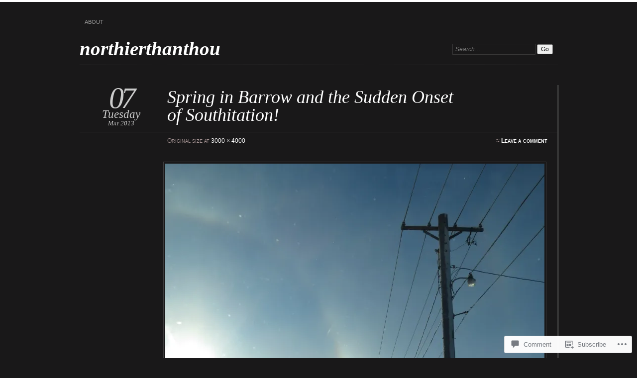

--- FILE ---
content_type: text/css;charset=utf-8
request_url: https://northierthanthou.com/_static/??-eJyNy0EKwjAQheELGYdaqbgQz5KOYxpNZkIyofT2bXUhIhR378H3w5gMCiuxgg4UqUCqPeBglWyFolOgPZayg23oGd/YjAkl/pMsBG42P39srCaF6jwXyNQHcct0L/65W5EjMUHQqhf+OuYerM9reo2X5nRsunPbHrrHDExyYKw=&cssminify=yes
body_size: 9614
content:





html, body, div, span, applet, object, iframe, h1, h2, h3, h4, h5, h6, p, blockquote, pre, a, abbr, acronym, address, big,
cite, code, del, dfn, em, font, img, ins, kbd, q, s, samp, small, strike, strong, sub, sup, tt, var, b, u, i, center, dl, dt, dd, ol, ul, li, fieldset, form, label, legend, table, caption, tbody, tfoot, thead, tr, th, td, hr, button {
	background: transparent;
	border: 0;
	font-size: 100%;
	margin: 0;
	outline: 0;
	padding: 0;
	vertical-align:  baseline;
}
:focus {
	outline: 0;
}
body {
	background: #fff;
	line-height: 1;
}
ol, ul {
	list-style: none;
}
h1, h2, h3, h4, h5, h6, li {
	line-height: 100%;
}
table {
	border-collapse: collapse;
	border-spacing: 0;
}
caption, th, td {
	font-weight: normal;
	text-align: left;
}
input,
textarea,
button {
	font-family: inherit;
	font-size: 1em;
}
textarea {
	overflow: auto;
}
blockquote:before, blockquote:after,
q:before, q:after {
	content: "";
}
blockquote, q {
	quotes: "" "";
}
a img {
	border: 0;
}
article, aside, details, figcaption, figure, footer, header, hgroup, menu, nav, section {
	display: block;
}




.clear {
	clear: both;
	display: block;
}
.clear-fix:after {
	clear: both;
	content: ".";
	display: block;
	height: 0;
	visibility: hidden;
}




#page-inner,
#footer-inner,
#copyright-inner {
	margin: 0 auto;
	max-width: 1000px;
}
#branding,
#main,
#footer-inner-inner,
#copyright-inner-inner {
	padding: 0 2%;
}
#primary {
	float: right;
	margin: 0 0 0 -21.66%;
	width: 100%;
}
#secondary {
	float: left;
	padding: 34px 0px 90px;
	width: 19.68%;
}
#content {
	border-left: 3px double #ddd;
	margin: 0 0 0 21.66%;
	padding: 25px 0 70px 2.09%;
	width: 76.1%;
}

.content-sidebar #primary {
	float: left;
	margin: 0 -21.66% 0 0;
}
.content-sidebar #secondary {
	float: right;
	padding: 34px 0px 90px;
}
.content-sidebar #content {
	border-left: none;
	border-right: 3px double #ddd;
	margin: 0 21.66% 0 0;
	padding: 25px 2.083% 70px 0;
}




body {
	color: #000;
	font: 76% Verdana, Arial, Helvetica, sans-serif;
}
#page {
	border-top: 4px solid #990000;
}

.alignleft {
	display: inline;
	float: left;
	margin-right: 1.666em;
}
.alignright {
	display: inline;
	float: right;
	margin-left: 1.666em;
}
.aligncenter {
	clear: both;
	display: block;
	margin-left: auto;
	margin-right: auto;
}

a {
	text-decoration: none;
}

.assistive-text {
	position: absolute !important;
	clip: rect(1px 1px 1px 1px); 
	clip: rect(1px, 1px, 1px, 1px);
}

input:focus,
textarea:focus {
	outline: 0;
}

#main-title,
.post-title h1,
.post-title h2,
.hentry .post-date,
.post-extras strong,
.post-entry h3,
.post-entry blockquote,
.post-entry cite,
.comment-text h3,
.comment-text blockquote,
.comment-text cite,
.more-posts .page-title,
.more-posts .notice,
#more-posts-inner h1,
#more-posts-inner article span,
#comments h3,
#respond h3,
#upper-footer-widgets .widget_text,
#error404 {
	font-family: "Adobe Garamond Pro", Garamond, Palatino, "Palatino Linotype", Times, "Times New Roman", Georgia, serif;
}





#menu {
	padding: 30px 0 17px;
}
#menu li {
	background-color: #fff;
	float: left;
	margin-right: 10px;
	position: relative;
	text-transform: uppercase;
}
#menu > ul > li {
	margin-bottom: 15px;
}
#menu a {
	border-bottom: 1px solid #fff;
	border-top: 1px solid #fff;
	color: #999;
	display: block;
	font-size: 0.9em;
	padding: 3px 10px 5px;
}
#menu a:hover {
	color: #000;
}
#menu ul ul {
	display: none;
	float: left;
	margin: 0;
	position: absolute;
	top: 22px;
	left: 0;
	width: 140px;
	z-index: 99999;
}
#menu ul ul ul {
	left: 100%;
	top: 0;
}
#menu ul li:hover > ul {
	display: block;
}
#menu li li {
	float: none;
	margin-right: 0;
}
#menu .current-menu-item > a,
#menu .current_page_item > a,
#menu .current-menu-ancestor > a {
	border-bottom-color: #ccc;
	border-top-color: #ddd;
	color: #990000;
	font-weight: bold;
}
#menu .current-menu-parent > a,
#menu .current_page_ancestor > a,
#menu .current-menu-item > a {
	font-weight: bold;
}
.custom-background #menu li li a {
	background: rgba( 255, 255, 255, 0.8 );
}

#main-title {
	clear: both;
	float: left;
	font-style: italic;
	margin: -9px 0 0 0;
	width: 76%;
}
#main-title #site-title {
	display: inline;
	font-size: 3.2em;
}
#main-title #site-title a{
	color: #000;
}
#main-title #site-title a:hover{
	color: #990000;
}
#main-title #site-description {
	color: #555;
	display: inline;
	font-size: 2.3em;
	font-weight: normal;
	line-height: 39px;
}

#search {
	float: right;
	margin: 0 0 20px 0;
	width: 22%;
}
#search #s {
	background-color: transparent;
	border: 1px solid;
	border-color: #ddd #ddd #ccc #ccc;
	color: #777;
	font-style: italic;
	padding: 3px 5px;
	width: 73.5%;
}
#search #s:focus {
	border-color: #ccc #ccc #b0b0b0 #b0b0b0;
	color: #000;
	-moz-box-shadow: none;
	-webkit-box-shadow: none;
	box-shadow: none;
}

#main-image {
	border-top: 1px dotted #ddd;
	clear: both;
	max-width: 960px;
	padding: 20px 0;
}
#main-image img {
	border: 1px solid #ddd;
	display: block;
	height: auto;
	width: 100%;
}

.single .post {
	border-bottom: 1px solid #ddd;
	margin: 0 0 30px 0;
}
.page .page .post-title h1 {
	padding-left: 10.7142857%;
}
.page .page .post-entry {
	width: 86.6574965%;
}

.post-title {
	padding: 0 0 20px;
	position: relative;
}

.post-title h1 {
	border-bottom: 1px solid #ddd;
	color: #990000;
	font-size: 3em;
	font-style: italic;
	font-weight: normal;
	min-height: 1em;
	padding: 6px 0 16px 24.5%;
}
.post-title h1 a {
	color: #990000;
}
.post-title h1 a:hover {
	text-decoration: underline;
}

.sticky .entry-format,
.more-posts .sticky h2.entry-format,
.more-posts h2.entry-format,
.featured {
	background-color: #fff;
	border: none;
	color: #000;
	font-size: 1.9em;
	font-style: italic;
	font-weight: normal;
	left: 25px;
	letter-spacing: 0;
	line-height: 1.9em;
	margin: 0;
	padding: 0 15px;
	position: absolute;
	text-align: center;
	text-transform: none;
	top: 36px;
	z-index: 1;
}
.featured a {
	color: #000;
}

.hentry .post-date {
	font-style: italic;
	left: 30px;
	line-height: 1.9em;
	position: absolute;
	text-align: center;
	top: 15px;
	z-index: 1;
}
.post-permalink {
	color: #000;
}
.hentry .post-date * {
	display: block;
	padding: 0 15px;
	position: relative;
}
.post-date strong {
	font-size: 4.9em;
	font-weight: normal;
	letter-spacing: -0.1em;
	position: relative;
	z-index: 2;
}
.post-date em {
	background: white;
	font-size: 1.9em;
	top: 9px;
}
.post-date span {
	color: #555;
	font-size: 1.1em;
	font-variant: small-caps;
	top: 4px;
}
.post-date.one-line {
	background: #fff;
	color: #555;
	font-size: 1.0em;
	font-variant: small-caps;
	padding: 0 5px;
	top: auto;
	bottom: 34px;
	left: 10px;
}
.image-attachment .post-date.one-line {
	left: 0;
}


.post-info {
	color: #555;
	font-variant: small-caps;
	padding: 10px 2.8% 0 24.5%;
}
.post-info p {
	float: left;
	width: 75.1%;
}
.post-info a {
	color: #675f34;
}
.post-info .post-com-count {
	float: right;
	text-align: right;
	width: 24.5%;
}
.post-info .post-com-count a {
	color: #555;
}
.post-info .post-com-count span {
	font-family: Verdana, Arial, Helvetica, sans-serif;
}
.post-info a:hover {
	color: #000;
	text-decoration: underline;
}
.post-content {
	margin: 0 0 30px 0;
}

.post-extras {
	color: #333;
	float: left;
	font-style: italic;
	line-height: 170%;
	padding: 61px 0 50px;
	text-align: right;
	width: 19.2%;
}
.post-extras p,
.post-extras li {
	clear: both;
	float: right;
	font-size: 0.9em;
	padding-bottom: 5px;
	width: 100%;
}
.post-extras ul {
	clear: both;
	padding-top: 5px;
}
.post-extras strong {
	border-bottom: 1px solid #ddd;
	float: right;
	font-size: 1.6em;
	font-weight: normal;
	margin-top: 15px;
}
.post-extras .post-edit-link {
	color: #990000;
}
.post-extras p a {
	color: #333;
}
.post-extras a:hover {
	color: #000;
	text-decoration: underline;
}

.post-entry {
	color: #333;
	float: right;
	font-size: 13px;
	padding: 15px 2.8% 0 0;
	width: 72.8%;
}

.post-entry h1 {
	font-size: 0.9236em;
}
.post-entry h2 {
	font-size: 0.9236em;
}
.post-entry h3,
.post-entry h4,
.post-entry h5,
.post-entry h6,
.comment-text h3,
.comment-text h4,
.comment-text h5,
.comment-text h6 {
	text-transform: uppercase;
}
.post-entry h3,
#comments .comment-text h3 {
	border-bottom: 1px dotted #ccc;
	color: #675f34;
	font-size: 1.5em;
	font-variant: small-caps;
	margin: 10px 0;
	padding: 0 10px 2px 0!important;
	text-transform: none;
}
.post-entry h4 {
	color: #000;
	font-size: 0.7692em;
	letter-spacing: 0.2em;
}
.post-entry h5,
.post-entry h6 {
	font-size: 0.7692em;
	font-weight: normal;
}
.post-entry hr {
	background-color: #ccc;
	border: 0;
	height: 1px;
}

.post-entry p,
.post-entry li,
.post-entry dt,
.post-entry dd,
.comment-text p,
.comment-text li,
.comment-text dt,
.comment-text dd {
	line-height: 180%;
}
.post-entry p {
	margin-bottom: 23px;
}
.post-entry ul,
.comment-text ul {
	list-style: square;
	margin: 0 0 23px 1.5em;
}
.post-entry ol,
.comment-text ol {
	list-style: decimal;
	margin: 0 0 23px 1.5em;
}
.post-entry ol ol,
.comment-text ol ol {
	list-style: upper-alpha;
}
.post-entry ol ol ol,
.comment-text ol ol ol {
	list-style: lower-roman;
}
.post-entry ol ol ol ol,
.comment-text ol ol ol ol {
	list-style: lower-alpha;
}
.post-entry dl,
.comment-text dl {
	margin: 0 0 23px 0;
}
.post-entry dt,
.comment-text dt {
	font-weight: bold;
}
.post-entry dd,
.comment-text dd {
	margin-bottom: 23px;
}
.post-entry strong,
.comment-text strong {
	font-weight: bold;
}
.post-entry cite,
.post-entry em,
.post-entry i,
.comment-text cite,
.comment-text em,
.comment-text i {
	font-style: italic;
}
.post-entry big,
.comment-text big {
	font-size: 131.25%;
}
.post-entry ins,
.comment-text ins {
	background: #ccc;
	text-decoration: none;
}
.post-entry blockquote,
.comment-text blockquote {
	font-style: italic;
	padding: 0 3em;
}
.post-entry blockquote cite,
.post-entry blockquote em,
.post-entry blockquote i,
.comment-text blockquote cite,
.comment-text blockquote em,
.comment-text blockquote i {
	font-style: normal;
}
.post-entry pre,
.comment-text pre {
	background: #eee;
	line-height: 23px;
	margin-bottom: 23px;
	overflow: auto;
	padding: 20px;
}
.post-entry abbr,
.post-entry acronym,
.comment-text abbr,
.comment-text acronym {
	border-bottom: 1px dotted #666;
	cursor: help;
}
.post-entry sup,
.post-entry sub,
.comment-text sup,
.comment-text sub {
	height: 0;
	line-height: 1;
	position: relative;
	vertical-align: baseline;
}
.post-entry sup,
.comment-text sup {
	bottom: 1ex;
}
.post-entry sub,
.comment-text sub {
	top: .5ex;
}
.post-entry p,
.post-entry ul,
.post-entry ol,
.post-entry dd,
.post-entry pre,
.post-entry hr {
	margin-bottom: 23px;
}
.post-entry ul ul,
.post-entry ol ol,
.post-entry ul ol,
.post-entry ol ul,
.comment-text ul ul,
.comment-text ol ol,
.comment-text ul ol,
.comment-text ol ul {
	margin-bottom: 0;
}
.post-entry pre,
.post-entry kbd,
.post-entry tt,
.post-entry var,
.comment-text pre,
.comment-text kbd,
.comment-text tt,
.comment-text var {
	font-size: 12px;
	line-height: 15px;
}
.post-entry code,
.comment-text code {
	font-size: 12px;
}
.post-entry h1,
.post-entry h2,
.post-entry h3,
.post-entry h4,
.post-entry h5,
.post-entry h6,
.comment-text h1,
.comment-text h2,
.comment-text h3,
.comment-text h4,
.comment-text h5,
.comment-text h6 {
	line-height: 1.0em;
	padding: 10px 0;
}
.post-entry table,
.comment-text table {
	border: 1px solid #ccc;
	margin: 0 -1px 20px 0;
	text-align: left;
	width: 100%;
}
.post-entry tr th,
.post-entry thead th,
.comment-text tr th,
.comment-text thead th {
	color: #888;
	font-size: 13px;
	font-weight: bold;
	line-height: 20px;
	padding: 9px 4.54554545%;
}
.post-entry tr td,
.comment-text tr td {
	border-top: 1px solid #ccc;
	padding: 6px 4.54554545%;
}
.post-entry tr.alternate td,
.comment-text tr.alternate td {
	background: #eee;
}
.post-entry sup,
.post-entry sub,
.comment-text sup,
.comment-text sub {
	font-size: 10px;
}

.post-entry a {
	color: #990000;
	text-decoration: underline;
}
.post-entry a:hover {
	color: #000;
}
.post-entry .more-link {
	border-bottom: none;
	color: #000;
	font-style: italic;
	font-weight: bold;
	text-decoration: underline;
}
.post-entry .more-link:hover {
	color: #990000;
}

.post-entry img {
	border: 1px solid;
	border-color: #ddd #ccc #ccc #ddd;
	height: auto;
	left: -4px;
	max-width: 100%;
	padding: 3px;
	position: relative;
	-moz-box-shadow: 4px 4px 12px #ccc;
	-webkit-box-shadow: 4px 4px 12px #ccc;
	box-shadow: 4px 4px 12px #ccc;
}
img[class*="align"],
img[class*="wp-image-"] {
	height: auto; 
}
img.size-full {
	max-width: 100%;
	width: auto; 
}
img.alignleft,
img.alignright,
img.aligncenter {
	margin-bottom: 1.625em;
}
p img,
.wp-caption {
	margin-top: 0.5em;
}
.wp-caption {
	margin-bottom: 1.625em;
	max-width: 100%;
}
.wp-caption img {
	display: block;
	max-width: 100%;
}
.wp-caption .wp-caption-text,
.gallery-caption {
	color: #666;
	font-size: 13px;
}
.wp-caption .wp-caption-text {
	margin-bottom: 0.6em;
	padding: 10px 0px 5px 20px;
	position: relative;
}
.wp-caption .wp-caption-text:before {
	color: #666;
	content: '\2014';
	font-size: 11px;
	font-style: normal;
	margin-right: 5px;
	position: absolute;
	left: 0px;
	top: 9px;
}
.post-entry .wp-smiley {
	border: 0;
	padding: 0;
	position: static;
	-moz-box-shadow: none;
	-webkit-box-shadow: none;
	box-shadow: none;
}
.post-entry embed,
.post-entry object,
.post-entry video {
	max-width: 100%;
}

.post-entry pre {
	background: #eee;
	font-family: Monaco, Courier New, Courier, monospace;
	margin-bottom: 20px;
	padding: 20px 3.78071833%;
}

.post-entry blockquote,
.comment-text blockquote {
	border-bottom: 1px solid #cac7b8;
	border-top: 1px solid #b3af99;
	margin-bottom: 15px;
	padding: 2px 0 0;
}
.post-entry blockquote p:first-child,
.comment-text blockquote p:first-child {
	border-top: 1px solid #cac7b8;
}
.post-entry blockquote p:first-child:first-line,
.comment-text blockquote p:first-child:first-line {
	text-transform: none;
}
.post-entry blockquote p:first-child:before,
.comment-text blockquote p:first-child:before {
	content: "“";
}
.post-entry blockquote p:last-child:after,
.comment-text blockquote p:last-child:after {
	content: "”";
}
.post-entry blockquote p,
.comment-text blockquote p {
	border-right: 1px solid #b3af99;
	color: #665f33;
	font-size: 1.6153em;
	font-style: italic;
	line-height: 128%;
	margin: 0;
	padding: 20px 3.78071833%;
}

.post-entry cite,
.comment-text cite {
	color: #666;
	display: block;
	font-size: 1.4em;
	padding: 15px 3.68324125% 20px;
	text-align: right;
}
.post-password-required input[type=submit] {
	margin-top: 10px;
}

.post-meta {
	border-top: 1px solid #ddd;
}
#author-info {
	padding: 30px 0 28px 24.5%;
	width: 75.5%;
}
#author-avatar {
	float: left;
	margin-right: -40px;
}
#author-description {
	float: left;
	font-size: 0.9em;
	line-height: 1.8181em;
	margin: -5px 0 0 50px;
	padding: 0 3.64% 0 0;
	width: 87.27%;
}
#author-description h2 {
	line-height: 1.8181em;
}
#author-description a {
	color: #990000;
}
.category-archive-meta {
	padding: 20px 0 0 162px;
}
.category-archive-meta p {
	color: #666;
	font-size: 0.9em;
	line-height: 140%;
	padding: 0 15px;
}




.format-image .post-date,
.format-gallery .post-date,
.format-quote .post-date,
.format-video .post-date {
	top: 39px;
}
.format-image .featured,
.format-gallery .featured,
.format-quote .featured,
.format-video .featured {
	top: 61px;
}
a.entry-format-link,
a.entry-format-link:visited
 {
 	color: #000;
	display: block;
	font-variant: small-caps;
	font-size: 16px;
	margin: 0 0 5px;
	padding: 0 0 0 24.5%;
	position: relative;
	text-decoration: none;
}
a.entry-format-link:hover {
	color: #000;
	text-decoration: underline;
}
.one-column a.entry-format-link {
	padding-left: 18.3125%;
}
.more-posts a.entry-format-link,
.more-posts a.entry-format-link {
	padding-left: 0 !important;
}

.blog .format-aside a.entry-format-link,
.archive .format-aside a.entry-format-link  {
	padding-left: 25.3%;
}
.one-column.blog .format-aside a.entry-format-link,
.one-column.archive .format-aside a.entry-format-link {
	padding-left: 16.0125%;
}
.format-aside .post-title h1,
.format-aside .post-info {
	display: none;
}
.single .format-aside .post-title h1,
.single .format-aside .post-info {
	display: block;
}
.format-aside .post-title,
.format-aside .post-entry {
	padding: 6px 2.8% 0 0;
}
.single .format-aside .post-title {
	padding: 0 0 20px 0;
}
.single .format-aside .post-entry {
	padding: 15px 2.8% 0 0;
}
.format-aside .post-extras {
	padding-top: 120px;
}
.single .format-aside .post-extras {
	padding-top: 61px;
}

.gallery-thumb {
	float: left;
	margin: 0 15px 10px 0;
}
.gallery-columns-1 img {
	
	max-width: 541px;
}
.gallery-columns-2 img {
	max-width: 254px;
}
.gallery-columns-3 img {
	max-width: 158px;
}
.gallery-columns-4 img {
	max-width: 110px;
}
.gallery-columns-5 img {
	max-width: 81px;
}
.gallery-columns-6 img {
	max-width: 62px;
}
.gallery-columns-7 img {
	max-width: 49px;
}
.gallery-columns-8 img {
	max-width: 38px;
}
.gallery-columns-9 img {
	max-width: 30px;
}

.format-image .post-info {
	clear: both;
	border-bottom: 1px solid #ddd;
	border-top: 1px solid #ddd;
	float: right;
	margin: 0 2.7434842% 23px 0;
	padding: 18px 0 18px;
	width: 72.8%;
}
.format-image .post-entry {
	padding: 0px 2.8% 0 0;
}
.single .format-image .post-info {
	border: none;
	float: none;
	margin: 0;
	padding: 10px 2.8% 0 24.5%;
	width: auto;
}
.single .format-image .post-entry {
	padding: 15px 2.8% 0 0;
}

.format-link .post-title {
	padding-bottom: 0;
}
.format-link .post-title h1,
.format-link .post-info {
	display: none;
}
.format-link .post-entry {
	padding: 6px 2.8% 0 0;
}
.format-link .post-extras {
	padding-top: 120px;
}




.more-posts .page-title,
.more-posts .notice {
	border-bottom: 1px solid #ddd;
	border-top: 1px solid #ddd;
	color: #666;
	letter-spacing: 0.15em;
	margin: 0 0 35px 0;
	padding: 20px 0 18px 24.5%;
	text-transform: uppercase;
	word-spacing: 0.3em;
}
.more-posts .page-title em {
	color: #990000;
}
#more-posts-inner {
	padding: 0 0 0 22.2%;
}
#more-posts-inner article {
	color: #333;
	float: left;
	margin:  0 3.6% 20px 0;
	min-height: 160px;
	width: 46.3%;
}
#more-posts-inner h1 {
	padding: 0 5.72519083%;
	font-size: 2em;
	font-weight: normal;
	word-wrap: break-word;
}
#more-posts-inner span {
	border-bottom: 1px solid #ddd;
	display: block;
	margin-bottom: 10px;
	padding: 3px 5.72519083% 5px;
	text-transform: uppercase;
}
#more-posts-inner p {
	font-size: 0.9em;
	line-height: 140%;
	padding: 0 5.72519083% 5px;
}
#more-posts-inner p a {
	font-style: italic;
	text-decoration: underline;
}
#more-posts-inner a {
	color: #000;
}
#more-posts-inner a:hover {
	color: #990000;
	text-decoration: underline;
}



#main .full-width {
	border-left: none;
	margin: 0;
	width: 100%;
}
#main .full-width .post-title h1 {
	padding: 6px 0 16px 0;
}
#main .full-width .post-entry {
	padding: 15px 0 30px;
	width: 100%;
}
.full-width #comments h3 {
	padding: 20px 0 18px 6.25%;
}
.full-width #comments h3 span {
	left: -81px;
}
.full-width .comment-heading {
	padding: 2px 3.125% 10px;
}
.full-width .comment-text {
	padding: 15px 3.125% 5px;
}
.full-width #comments #respond h3 {
	padding: 0 3.125% 18px;
}
.full-width #comments #respond form {
	width: 97%!important;
}




.attachment #content {
	border-left: none;
	margin: 0;
	padding: 0;
	width: 100%;
}
.attachment .post-extras {
	width: 11.354166%;
}
.attachment .post-entry {
	width: 79.9791666%;
	padding: 15px 2.083333% 0 0;
}
.attachment .post-info,
.attachment #nav-below,
.attachment .post-title h1,
.attachment .nocomments,
.attachment .nopassword {
	padding-left: 18.3125%;
}
.attachment .post-info,
.attachment #nav-below {
	padding-right: 2.0833333%
}
.image-attachment div.attachment img {
	display: block;
	height: auto;
	margin: 0 0 1.625em;
	max-width: 100%;
}
.attachment #comments #respond form {
	width: 96%!important;
}




.post-entry .gallery dd {
	margin-bottom: 0;
}




#comments {
	float: right;
	padding: 0 0px 30px 0;
	width: 100%;
}

#comments h3 {
	border-bottom: 1px solid #ccc;
	color: #000;
	letter-spacing: 0.15em;
	margin: 3px 0 25px 16.2087912%;
	padding: 20px 0 18px 8.2417582%;
	position: relative;
	text-transform: uppercase;
}
#comments h3 span {
	background: #fff;
	bottom: -10px;
	font-size: 4.9em;
	font-style: italic;
	font-weight: normal;
	left: -85px;
	letter-spacing: 0em;
	padding: 1.041666%;
	position: absolute;
	text-align: right;
	width: 95px;
	z-index: 1;
}

#comments ol {
	padding-bottom: 20px;
}
#comments .comment-text ol {
	padding-bottom: 0;
}
#comments li {
	border-top: 4px solid #eee;
	margin-left: 20.329670%;
	padding: 10px 0 0;
}
#comments .comment-text li {
	border: none;
	margin-left: 0;
	padding: 0;
}
#comments li:first-child {
	border-top: 0;
}
#comments li a:hover {
	color: #990000;
	text-decoration: underline;
}
#comments #reply-title a,
#comment-nav-above a,
#comment-nav-below a,
.comment-text table a {
	color: #000;
}

.comment-heading {
	padding: 2px 5.17241379% 10px;
}

.comment-author {
	color: #000;
	float: left;
}
.comment-author img,
.comment-author span,
.comment-author em {
	float: left;
	margin-top: 3px;
}
.comment-author img {
	margin: 0 10px 0 0;
}
.comment-author em {
	margin-left: 5px;
}
.comment-author a {
	color: #000;
	text-decoration: underline;
}

.comment-date {
	float: right;
	font-size: 0.9em;
	padding-top: 3px;
}
.comment-date a {
	color: #999;
}
.comment-date a:hover {
	color: #666 !important;
}

.comment-text {
	border-bottom: 1px solid #eee;
	border-top: 1px dotted #ccc;
	padding: 15px 5.17241379% 5px;
}
.comment-text p {
	color: #333;
	line-height: 170%;
	padding-bottom: 10px;
}
.comment-text p a {
	border-bottom: 1px dotted;
	color: #990000;
}
.comment-text p a:hover {
	border-style: solid;
	color: #000 !important;
	text-decoration: none !important;
}
.comment-text .reply-link a {
	color: #000;
	font-size: 0.8em;
	font-weight: bold;
	text-transform: uppercase;
}
.comment-text .reply-link a:hover {
	color: #990000;
}
.comment-text .edit-comment {
	font-size: 0.8em;
	margin-top: -8px;
}
.comment-text .edit-comment a {
	border: 0;
	color: #666;
}

#comments li .children li {
	border-top: 0;
}
#comments li.depth-2,
#comments li.depth-3 {
	margin-left: 80px;
}

#comments li.byuser .comment-author {
	color: #990000;
	font-weight: bold;
}
#comments li.byuser .comment-text {
	border-top-color: #b8b8b8;
}
#comments li.bypostauthor {
	border-top: 4px solid #111;
}

#comments li.pingback a{
	border: 0;
	color: #000;
	text-decoration: underline;
}
#comments li.pingback .comment-text {
	border: 0;
	padding: 5px 30px 5px;
}
#comments li.pingback .comment-text .edit-comment a {
	border: 0;
	color: #666;
	text-decoration: none;
}
.nocomments,
.nopassword {
	padding: 17px 2.8% 0 24.5%;
}



#comments #respond {
		padding: 48px 0 0 20.329670%;
}
#comments #respond h3 {
	border-bottom: 1px solid #ccc;
	color: #990000;
	letter-spacing: 0.15em;
	margin: 0 0 30px 0;
	padding: 0 5.17241379% 18px;
	position: relative;
	text-transform: uppercase;
}
#comments #respond form {
	float: right;
	width: 96%!important;
}

#commentform p {
	margin: 0 0 10px 0;
	text-align: left;
}
#commentform label {
	color: #333;
	font-size: 0.8em;
	font-weight: bold;
	letter-spacing: 0.1em;
	line-height: 1.8em;
	text-transform: uppercase;
}
.comment-notes,
.form-allowed-tags,
.logged-in-as,
.must-log-in {
	font-size: 11px;
}
#commentform input[type="text"],
#commentform textarea {
	border-bottom: 1px solid #dadada;
	border-left: 1px solid #999;
	border-right: 1px solid #dadada;
	border-top: 1px solid #999;
	padding: 3px 5px;
	width: 98%;
}
#commentform input[type="text"]:focus,
#commentform input[type="text"]:hover,
#commentform textarea:focus,
#commentform textarea:hover {
	background: #f7f7f7;
	border-bottom: 1px solid #dadada;
	border-left: 1px solid #999;
	border-right: 1px solid #dadada;
	border-top: 1px solid #999;
}
#commentform textarea {
	height: 180px;
}
#reply-title a#cancel-comment-reply-link {
	font-size: 1em;
	margin: 0 0 0 10px;
}





.sidebar-widget {
	clear: both;
	font-size: 0.9em;
	padding-bottom: 25px;
}
.sidebar-widget h1 {
	color: #8D8767;
	font-size: 0.9em;
	letter-spacing: 0.1em;
	padding-bottom: 10px;
	text-transform: uppercase;
}
.sidebar-widget h1 a {
	color: #8d8767;
}
.sidebar-widget h1.widget-title:before {
	content: "\002663 ";
	display: inline;
	margin: 0 3px 0;
}
.sidebar-widget li {
	border-bottom: 1px solid #ddd;
	color: #8c8b8b;
	line-height: 1.5em;
	list-style: inside square;
	padding: 6px 0 7px;
}
.sidebar-widget ul ul {
	margin: 4px 0 0 1.0em;
}
.sidebar-widget li li {
	border-bottom: none;
	padding: 4px 0;
}
.sidebar-widget a {
	color: #333;
}
.sidebar-widget a:hover {
	color: #000;
	text-decoration: underline;
}
.sidebar-widget a:active {
	color: #990000;
}
.sidebar-widget img {
	height: auto;
	max-width: 100%;
	width: auto;
}
.sidebar-widget .wp-caption {
	margin-bottom: 0;
}
.sidebar-widget p.wp-caption-text {
	margin-bottom: 0;
	padding-bottom: 0;
}

#subscribe-item h1 {
	color: #c9774a;
}

#recent-comments em {
	color: #999;
	display: block;
	padding: 3px 0 0 12px;
}
#recent-comments a:hover em {
	text-decoration: underline;
}

.sidebar-widget p {
	color: #333;
	font-size: 0.9em;
	line-height: 140%;
	margin: 0 0 10px 0;
}

#calendar_wrap caption {
	border: none;
	font-weight: bold;
	padding: 6px 0;
	text-align: center;
	text-transform: uppercase;
}
#calendar_wrap table {
	border: 1px solid #ccc;
	font-size: 0.9em;
	width: 187px;
}
#calendar_wrap table th {
	border-bottom: 1px solid #ddd;
	color: #333;
	padding: 5px 0;
	text-align: center;
}
#calendar_wrap table td {
	color: #666;
	padding: 3px 0;
	text-align: center;
}
#calendar_wrap table td a {
	color: #990000;
	text-decoration: underline;
}
#calendar_wrap table td a:hover {
	color: #000;
}
#calendar_wrap table tfoot td {
	padding: 5px 6px 12px;
}
#calendar_wrap table tfoot #prev {
	text-align: left;
}
#calendar_wrap table tfoot #next {
	text-align: right;
}

table.recentcommentsavatar img.avatar {
	max-width: none;
}
td.recentcommentstexttop,
td.recentcommentstextend {
	vertical-align: top;
}

.widget_authors li {
	list-style: none;
	list-style-position: outside;
}
.widget_authors li:after {
	clear: both;
	content: ".";
	display: block;
	height: 0;
	visibility: hidden;
}
.widget_authors img {
	float: left;
	padding-right: 10px;
}

.widget_twitter li{
	line-height:140%;
}


.widget_tag_cloud,
.wp_widget_tag_cloud {
	word-wrap: break-word;
}




#nav-below {
	padding: 0 2.75103163% 16px 24.5%;
}
#nav-below a {
	background: #eee;
	border: 1px solid;
	border-color: #ddd #ccc #ccc #ddd;
	color: #666;
	display: block;
	padding: 3px 10px;
}
#nav-below a:hover {
	border-color: #ccc #999 #999 #ccc;
	color: #000;
}
#nav-below a:active {
	color: #990000;
}
.nav-previous {
	float: left;
}
.nav-next {
	float: right;
}




#colophon {
	background: #000;
	border-top: 2px double #333;
}
#footer {
	border-bottom: 1px solid #222;
}

#upper-footer-widgets {
	border-bottom: 1px dotted #1a1a1a;
	padding: 35px 0 0 0;
}
#upper-footer-widgets aside {
	color: #666;
	font-size: 0.9em;
	margin: 0 0 35px 0;
	padding: 0;
}
#upper-footer-widgets aside h1 {
	color: #fff;
	font-size: 0.9em;
	font-weight: normal;
	letter-spacing: 0.1em;
	padding-bottom: 15px;
	text-transform: uppercase;
}
#upper-footer-widgets aside li {
	color: #bbb;
	list-style: none;
	padding: 4px 0;
}
#upper-footer-widgets aside a,
#upper-footer-widgets aside li a {
	color: #666;
}
#upper-footer-widgets .widget_text h1 {
	color: #fff;
	float: left;
	font-size: 3.4em;
	font-style: italic;
	font-weight: normal;
	letter-spacing: -0.03em;
	margin: 0 0 20px 0;
	text-transform: none;
}
#upper-footer-widgets .textwidget {
	color: #666;
	float: right;
	font-size: 1.8em;
	font-style: italic;
	line-height: 140%;
	padding: 0 2.0833333% 0 0;
	width: 75.9375%;
}
#footer-widgets-holder {
	padding: 35px 0 20px;
}
#footer-widgets {
	margin: 0 auto;
	padding: 0 0 0 19.8958333%;
	width: 80.1041666%;
}
.footer-widget-item {
	color: #666;
	float: left;
	font-size: 0.9em;
	margin: 0 0 0 2.6007802%;
	width: 22.399219%;
	padding: 1px 0 0 0;
}
.footer-widget-item aside {
	margin: 0 0 30px 0;
}
.footer-widget-item h1 {
	color: #fff;
	font-size: 0.9em;
	font-weight: normal;
	letter-spacing: 0.1em;
	padding-bottom: 15px;
	text-transform: uppercase;
}
.footer-widget-item li {
	color: #bbb;
	list-style: none;
	padding: 4px 0;
}
.footer-widget-item a,
.footer-widget-item li a {
	color: #666;
}
.footer-widget-item h1 a {
	color: #fff;
}
.footer-widget-item a:hover,
.footer-widget-item li a:hover {
	color: #fff;
	text-decoration: underline;
}
.footer-widget-item ul ul {
	margin: 0 0 0 1.5em;
}
.footer-widget-item p {
	line-height:1.4em;
	margin: 0 0 15px 0;
}
.footer-widget-item #calendar_wrap table {
	border: 1px solid #222;
	font-size: 0.9em;
	width: 100%;
}
.footer-widget-item img {
	height: auto;
	max-width: 100%;
}
.footer-widget-item #flickr_badge_uber_wrapper,
.footer-widget-item #flickr_badge_wrapper {
	background-color: #000!important;
}
.footer-widget-item .widget_twitter li{
	color: #bbb;
	line-height:1.4em;
}
.footer-widget .wp-caption {
	margin-top: 0;
	margin-bottom: 0;
}
.footer-widget p.wp-caption-text {
	font-size: 0.9em;
	margin-bottom: 0;
	padding-bottom: 0;
}
.footer-widget #calendar_wrap caption {
	border: none;
}
.footer-widget #calendar_wrap table th,
.footer-widget #calendar_wrap table td {
	color: #bbb;
}
.footer-widget #calendar_wrap table th {
	border-bottom: 1px solid #222;
}
.footer-widget #calendar_wrap table td a {
	color: #666;
}
.footer-widget #calendar_wrap table td a:hover {
	color: #fff;
}
.footer-widget-item #flickr_badge_uber_wrapper {
	max-width: 100%!important;
}

#copyright {
	background: #222;
	border-top: 1px solid #2c2c2c;
	margin-top: 1px;
	padding: 12px 0 14px;
}

#copyright p {
	padding: 0 2.0833333% 0 22.0833333%;
	color: #4d4d4d;
}
#copyright a {
	border-bottom: 1px dotted;
	color: #4d4d4d;
}
#copyright a:hover {
	border-color: #fff;
	color: #fff;
}




.content-sidebar #footer-widgets {
	padding: 0 19.8958333% 0 0;
	width: 80.1041666%;
}
.content-sidebar .footer-widget-item {
	margin-left: 0;
	margin: 0 2.6007802% 0 0;
}
.content-sidebar #upper-footer-widgets .widget_text h1 {
	float: right;
	text-align: right;
	width: 190px;
}
.content-sidebar #upper-footer-widgets .widget_text p {
	float: left;
	padding: 0 2.0833333% 0 0;
}
.content-sidebar #upper-footer-widgets .textwidget {
	float: left;
}
.content-sidebar #copyright p {
	padding: 0 22.0833333% 0 0;
}




.content #content {
	border-left: none;
	border-right: none;
	float: none;
	margin: 0;
	padding: 25px 0 70px 0;
	width: 100%;
}
.content .hentry .post-date,
.content .entry-format {
	left: 15px;
}
.content .post-extras {
	width: 11.3541666%;
}
.content .post-entry {
	padding: 15px 2.083333% 0 0;
	width: 79.395833%;
}
.content .post-info {
	padding: 10px 2.083333% 0 18.3125%;
}
.content .format-image .post-info {
	float: right;
	margin: 0 2.083333% 23px 0;
	padding: 20px 0;
	width: 79.395833%;
}
.content #nav-below,
.content .post-title h1,
.content .more-posts h2,
.content .more-posts .page-title,
.content .nocomments,
.content .nopassword,
.search.content .page .post-title h1 {
	padding-left: 18.3125%;
}
.content .page .post-title h1 {
	padding-left: 8.125%;;
}
.content .page .post-entry {
	width: 89.791666%;
}
.search.content .page .post-entry {
	width: 79.395833%;
}
.content #more-posts-inner {
	padding: 0 0 0 11.5625%;
}
.content #more-posts-inner article {
	margin: 0 0 20px 2.355712%;
	width: 30.98%
}
.content .more-posts h2.entry-format {
	left: 15px;
	padding-left: 15px;
}
.content #footer-widgets {
	padding: 0 0 0 13.4375%;
	width: 86.5625%;
}
.content .textwidget {
	width: 79.395833%;
}
.content #comments h3 {
	margin: 3px 0 25px 8.958333%;
	padding: 20px 0 18px 6.25%;
}
.content #comments li {
	margin-left: 12.1875%;
}
.content .comment-heading {
	padding: 2px 3.5587188% 10px;
}
.content .comment-text {
	padding: 15px 3.5587188% 5px;
}
.content #comments #respond h3 {
	padding: 0 3.5587188% 18px;
}
.content #comments #respond {
	padding: 48px 0 0 12.1875%;
}
.content #comments #respond form {
	width: 97%!important;
}




#error404 {
	font-style: italic;
	padding: 40px 0;
	text-align: center;
}
#error404 h1 {
	color: #000;
	font-size: 7em;
	font-weight: normal;
	letter-spacing: -0.05em;
	padding-bottom: 20px;
}
#error404 p {
	color: #333;
	font-size: 1.9em;
}
#error404 span {
	color: #666;
}
#error404 a {
	color: #675f34;
	text-decoration: underline;
}
#error404 a:hover {
	color: #990000;
}




@media (max-width: 800px) {
	
	#main #content {
		border: none;
		margin: 0;
		padding-left: 0;
		width: auto;
	}
	#main #secondary {
		float: none;
		margin: 0 7%;
		padding: 0;
		width: auto;
	}
	.hentry .post-date * {
		background-color: transparent;
		color: #333;
		display: inline;
		padding: 0 2px 0 0;
	}
	.hentry .post-date {
		line-height: 1.5em;
		text-align: right;
		top: 7px;
		width: 15%;
	}
	.post-date strong,
	.post-date em,
	.post-date span {
		font-size: 1.3em;
		letter-spacing: 0;
	}
	.post-date span,
	.post-date em {
		top: 0;
	}
	.post-date span {
		color: #333;
		font-variant: normal;
	}
	.sticky .entry-format,
	.more-posts .sticky h2.entry-format,
	.more-posts h2.entry-format	 {
		background-color: transparent;
		color: #333;
		font-size: 1.5em;
		padding: 0;
		text-align: right;
		top: 0px;
		width: 15%;
	}
	.format-image .featured,
	.format-gallery .featured,
	.format-quote .featured,
	.format-video .featured {
		top: 24px;
	}
	.content .sticky .entry-format,
	.content .more-posts .sticky h2.entry-format,
	.content .more-posts h2.entry-format {
		background-color: transparent;
		text-align: left;
	}
	.content .hentry .post-date {
		left: 0;
		text-align: left;
	}
	.hentry .post-date,
	.sticky .entry-format,
	.more-posts .sticky h2.entry-format,
	.more-posts h2.entry-format {
		left: 0;
	}
	.content-sidebar .widget_text h1 {
		float: left;
		text-align: left;
		width: 100%;
	}
	.content-sidebar .widget_text p {
		padding: 0;
		width: 100%;
	}
	#footer-inner-inner,
	#copyright-inner-inner {
		padding: 0 9%;
	}
	#page #footer-widgets {
		padding: 0;
		width: 100%;
	}
	#page .footer-widget-item {
		float: none;
		margin: 0 0 35px 0;
		width: 100%;
	}
	#page .footer-widget-item aside {
		margin: 0 0 30px 0;
	}
	
	iframe,
	embed,
	object {
		max-width: 100%;
	}
	.contact-form input	{
		max-width: 100%;
	}
	#page #upper-footer-widgets .widget_text h1 {
		float: none;
		text-align: left;
		width: auto;
	}
	#page #upper-footer-widgets .textwidget {
		float: none;
		width: 100%
	}
}

@media only screen and (min-device-width: 320px) and (max-device-width: 480px) {
	body, input, textarea {
		font-size: 50%;
	}
	#main-title #site-description {
		line-height: 20px;
	}
	#menu {
		padding: 10px 0 15px;
	}
	#menu a {
		padding: 3px 5px 5px;
	}
	#menu > ul > li {
		margin-bottom: 5px;
	}
	#main-image {
		padding: 5px 0;
	}
	#content {
		padding: 10px 0 50px 2.083%;
	}
	.post-content {
		margin: 0 0 10px 0;
	}
	.post-title {
		padding: 0 0 10px;
	}
	.post-extras {
		padding: 20px 0 10px;
	}
	.hentry .post-date {
		top: 5px;
	}
	.sticky .entry-format,
	.more-posts .sticky h2.entry-format,
	.more-posts h2.entry-format	 {
		top: 3px;
	}
	
	iframe,
	embed,
	object {
		max-width: 100%;
	}
	.contact-form input	{
		max-width: 100%;
	}
	#footer-widgets {
		padding: 0;
		width: 100%;
	}
	.footer-widget-item {
		float: none;
		margin: 0 0 35px 0;
		width: 100%;
	}
	.footer-widget-item aside {
		margin: 0 0 30px 0;
	}
}




#ie7 .clear-fix {
	height: 1%;
}
#ie7 .footer-widget-item {
	width: 22.3%;
}
#ie7 #comments h3 span {
	line-height: 100%;
	top: 10px;
}
#ie7 .hentry .post-date {
	top: 18px;
}
#ie7 .entry-format,
#ie7 .more-posts h2.entry-format {
	top: 40px;
}




#ie8 .clear-fix {
	height:1%;
}
#ie8 .entry-format,
#ie8 .more-posts h2.entry-format {
	top: 37px;
}
#content .wpl-likebox {
	padding: 5px 0 10px 24.5%!important;
}
.post-entry .sharing {
	padding: 0;
}
.post-entry .sharing a {
	font-size: 0.9em;
	text-decoration: none;
}
.post-entry .sharing li {
	clear: none;
	line-height: 200%;
}
#ilikeposts {
	clear: both;
}
.post-entry div.sharedaddy div.sd-block {
	border-top:0;
	padding: 0;
}
.post-entry div.sharedaddy {
	margin-bottom: 0
}
.post-entry div.sharedaddy div.sd-block {
	padding: 0;
}
div.sharedaddy h3,
#content div.sharedaddy h3,
#main div.sharedaddy h3 {
	float: left!important;
	padding-top: 1em!important;
	margin-right: 10px!important;
	max-width: 100px!important;
}
.rtl div.sharedaddy h3,
.rtl #content div.sharedaddy h3,
.rtl #main div.sharedaddy h3 {
	float: right!important;
	margin-right: 0!important;
	margin-left: 10px!important;
}
#jp-post-flair h3 {
	border-bottom: 0;
}
body.highlander-light h3.sd-title:before,
div#jp-relatedposts h3.jp-relatedposts-headline em:before {
	display: none!important;
}
div#jp-relatedposts h3.jp-relatedposts-headline {
	font-family: "Adobe Garamond Pro", Garamond, Palatino, "Palatino Linotype", Times, "Times New Roman", Georgia, serif;
}
div.sharedaddy .sd-content {
	float: left!important;
}
.rtl div.sharedaddy .sd-content {
	float: right!important;
}
.adcode {
	font-size: 0.7em;
}
#wpstats {
	position: absolute;
	top: -9000px;
}
.video-player {
	max-width: 97.5% !important;
}
.videopress-placeholder,
.video-player img {
	max-width: 100% !important;
	height: auto !important;
}
body {
	background: #191819;
	color: #a19090;
}
input[type=text],
.post-password-required input[type=password],
textarea {
	background-color: #000;
	border: 1px solid #393838;
	color: #a19090;
	padding: 3px 5px;
}
#menu li {
	background-color: #191819;
}
#menu a {
	border-bottom: 1px solid #191819;
	border-top: 1px solid #191819;
	color: #999;
}
#menu .current-menu-item > a,
#menu .current_page_item > a,
#menu .current-page-ancestor > a {
	border-bottom-color: #ccc;
	border-top-color: #ddd;
	color: #b34040;
	font-weight: bold;
}
#menu a:hover ,
#main-title #site-title a,
#main-title #site-title a:hover,
.post-title h1,
.post-title a,
.post-info .post-com-count a,
.post-info a:hover,
.format-image .post-info a,
.post-extras .post-edit-link,
.post-extras a:hover,
.post-entry a,
.post-entry a:hover,
.post-entry .more-link,
.post-entry .more-link:hover,
#author-description a,
.more-posts .page-title em,
#error404 a:hover,
#more-posts-inner a,
#more-posts-inner a:hover,
#nav-below a:active,
#nav-below a:hover,
#nav-below a,
#calendar_wrap table td a,
#calendar_wrap table td a:hover,
.sidebar-widget a,
.sidebar-widget a:hover,
#comments #respond h3,
#comments li.pingback a,
.comment-text p a,
.comment-text table a,
.comment-text .reply-link a,
.comment-text .reply-link a:hover,
.comment-text .edit-comment a,
#comments li.byuser .comment-author,
.comment-author a,
.comment-date a,
#comments li a:hover,
#comments h3,
#copyright a:hover,
#comment-nav-above a,
#comment-nav-below a {
	color: #fff;
}
.post-info,
.post-extras,
.post-extras p a,
.post-entry,
.post-entry p,
.post-entry li,
.post-entry h4,
.post-entry h5,
.post-entry h6,
.wp-caption .wp-caption-text,
.gallery-caption,
.wp-caption .wp-caption-text:before,
.post-entry cite,
.more-posts .page-title,
.more-posts .notice,
#more-posts-inner article,
.comment-author,
.comment-text p,
#comments li.pingback .comment-text .edit-comment a,
#calendar_wrap table td,
#error404 span {
	color: #a19090;
}
.post-entry hr {
	background-color: #3e3e3e;
}
#main-title #site-description {
	color: #858585;
}
#search #s {
	background-color: transparent;
	border: 1px solid;
	border-color: #393838;
	color: #777;
}
#search #s:focus {
	border-color: #393838;
	color: #777;
	-moz-box-shadow: none;
	-webkit-box-shadow: none;
	box-shadow: none;
}
#main-image {
	border-top: 1px dotted #3e3e3e;
}
#main-image img {
	border: 1px solid #3e3e3e;
}
#content {
	border-left: 3px double #3e3e3e;
}
.single .post {
	border-bottom: 1px solid #3e3e3e;
}
.post-title h1 {
	border-bottom: 1px solid #3e3e3e;
}
.post-date,
.sticky .entry-format,
.featured,
.featured a {
	color: #ccc;
}
.post-date em,
.sticky .entry-format,
.featured {
	background: #191819;
}
.post-date span,
.post-date strong,
.post-date em {
	color: #ccc;
}
.post-extras strong {
	border-bottom: 1px solid #3e3e3e;
}
.post-entry h3,
#comments .comment-text h3 {
	border-bottom: 1px dotted #3e3e3e;
	color: #c9774a;
}
.entry-format,
.more-posts h2.entry-format {
	background-color: #191819;
	color: #ccc;
}
.post-entry img {
	border: 1px solid;
	border-color: #3e3e3e;
	-moz-box-shadow: none;
	-webkit-box-shadow: none;
	box-shadow: none;
}
.post-entry pre,
.comment-text pre {
	background: #0d0c0d;
}
.post-entry blockquote,
.comment-text blockquote {
	border-bottom: 1px solid #6a685d;
	border-top: 1px solid #545244;
}
.post-entry blockquote p:first-child,
.comment-text blockquote p:first-child {
	border-top: 1px solid #6a685d;
}
.post-entry blockquote p,
.comment-text blockquote p {
	border-right: 1px solid #545244;
	color: #C9774A;
}
.post-entry tr.alternate td,
.comment-text tr.alternate td {
	background: #252325;
}
.post-entry table,
.comment-text table {
	border: 1px solid #3e3e3e;
}
.post-entry tr td,
.comment-text tr td {
	border-top: 1px solid #3e3e3e;
}
.post-entry ins,
.comment-text ins {
	background: #0d0c0d;
}
.post-meta {
	border-top: 1px solid #3e3e3e;
}
.more-posts .page-title,
.more-posts .notice {
	border-bottom: 1px solid #3e3e3e;
	border-top: 1px solid #3e3e3e;
}
#more-posts-inner span {
	border-bottom: 1px solid #3e3e3e;
}
#comments h3 {
	border-bottom: 1px solid #3e3e3e;
}
#comments h3 span {
	background: #191819;
}
#comments li {
	border-top: 4px solid #3e3e3e;
}
.comment-date a:hover {
	color: #a19090 !important;
}
.comment-text {
	border-bottom: 1px solid #191819;
	border-top: 1px dotted #3e3e3e;
}
.comment-text p a:hover {
	color: #fff !important;
}
#comments li.byuser .comment-text {
	border-top-color: #b8b8b8;
}
#comments li.bypostauthor {
	border-top: 4px solid #ccc;
}
#commentform input[type="text"],
#commentform textarea {
	background: #000;
	border-bottom: 1px solid #dadada;
	border-left: 1px solid #999;
	border-right: 1px solid #dadada;
	border-top: 1px solid #999;
	padding: 2px;
	width: 98%;
}
#commentform input[type="text"]:focus,
#commentform input[type="text"]:hover,
#commentform textarea:focus,
#commentform textarea:hover {
	background: #f7f7f7;
	border-bottom: 1px solid #dadada;
	border-left: 1px solid #999;
	border-right: 1px solid #dadada;
	border-top: 1px solid #999;
}
#comments #respond h3 {
		border-bottom: 1px solid #3e3e3e;
}
.sidebar-widget h1 {
	color: #8d8767;
}
.sidebar-widget h1 a{
	color: #8d8767;
}
.sidebar-widget li {
	border-bottom: 1px solid #3e3e3e;
	color: #a19090;
}
#subscribe-item h1 {
	color: #c9774a;
}
#recent-comments em {
	color: #999;
}
.sidebar-widget p {
	color: #a19090;
}
#calendar_wrap caption {
	background: #242424;
	border: 1px solid #3e3e3e;
}
#calendar_wrap table {
	border: 1px solid #3e3e3e;
}
#calendar_wrap table th {
	border-bottom: 1px solid #3e3e3e;
	color: #333;
}
.content-sidebar #content {
	border-right: 3px double #3e3e3e;
}
#nav-below a {
	background: #242424;
	border-color: #3e3e3e #2d2b2d #2d2b2d #3e3e3e;
}
#nav-below a:hover {
	border-color: #555 #3a383a #3a383a #555;
}
#copyright a:hover {
	border-color: #000;
}
#error404 h1 {
	color: #fff;
}
#error404 p {
	color: #a19090;
}
#error404 a {
	color: #675f34;
}
.highlander-dark #respond form,
#respond #comment-form-post-to {
	background-color: transparent!important;
}
#respond #comment-form-post-to label {
	color: #fff!important;
}
.format-image .post-info {
	border-bottom: 1px solid #3e3e3e;
	border-top: 1px solid #3e3e3e;
}
a.entry-format-link,
a.entry-format-link:visited,
a.entry-format-link:hover {
	color: #fff;
}

.reblogger-note img.avatar {
	float: left;
	padding: 0;
	border: 0;
}

.reblogger-note-content {
	margin: 0 0 20px;
}

.wpcom-reblog-snapshot .reblog-from img {
	margin: 0 .75em 0 0;
	padding: 0;
	border: 0;
}

.wpcom-reblog-snapshot .reblogger-note img.avatar {
	float: left;
	padding: 0;
	border: 0;
	margin: 0 .5em 0 0;
}

.wpcom-reblog-snapshot {
	margin-bottom: 1em;
}

.wpcom-reblog-snapshot p.reblog-from {
	margin: 0 0 1em 0;
}

.wpcom-reblog-snapshot p.reblogger-headline {
	line-height: 32px;
	margin: 0 0 1em 0;
}

.wpcom-reblog-snapshot .reblogged-content {
	margin: 0 0 1em 0;
}


.reblog-post .wpcom-enhanced-excerpt-content {
	border-left: 3px solid #eee;
	padding-left: 15px;
}

.reblog-post ul.thumb-list {
	display: block;
	list-style: none;
	margin: 2px 0;
	padding: 0;
	clear: both;
}

.reblog-post ul.thumb-list li {
	display: inline;
	margin: 0;
	padding: 0 1px;
	border: 0;
}

.reblog-post ul.thumb-list li a {
	margin: 0;
	padding: 0;
	border: 0;
}

.reblog-post ul.thumb-list li img {
	margin: 0;
	padding: 0;
	border: 0;
}

.reblog-post .wpcom-enhanced-excerpt {
	clear: both;
}

.reblog-post .wpcom-enhanced-excerpt address,
.reblog-post .wpcom-enhanced-excerpt li,
.reblog-post .wpcom-enhanced-excerpt h1,
.reblog-post .wpcom-enhanced-excerpt h2,
.reblog-post .wpcom-enhanced-excerpt h3,
.reblog-post .wpcom-enhanced-excerpt h4,
.reblog-post .wpcom-enhanced-excerpt h5,
.reblog-post .wpcom-enhanced-excerpt h6,
.reblog-post .wpcom-enhanced-excerpt p {
	font-size: 100% !important;
}

.reblog-post .wpcom-enhanced-excerpt blockquote,
.reblog-post .wpcom-enhanced-excerpt pre,
.reblog-post .wpcom-enhanced-excerpt code,
.reblog-post .wpcom-enhanced-excerpt q {
	font-size: 98% !important;
}


.reblog-from img {
	margin: 0 10px 0 0;
	vertical-align: middle;
	padding: 0;
	border: 0;
}

.reblog-source {
	margin-bottom: 0;
	font-size: .8em;
	line-height: 1;
}

.reblog-source .more-words {
	color: #668eaa;
}

.wpcom-reblog-snapshot .reblog-post {
	box-shadow: 0 0 0 1px rgba(46, 68, 83, .1) inset, 0 1px 1px rgba(46, 68, 83, .05);
	border-radius: 4px;
	padding: 24px;
}


.wpcom-reblog-snapshot .reblogger-note {
	margin: 0 0 1em 0;
	overflow: hidden;
}

.wpcom-reblog-snapshot p.reblogger-headline {
	line-height: 32px;
	margin: 0 0 1em 0;
}

.wpcom-reblog-snapshot .reblogger-note-content {
	margin: 0;
	padding: 0;
}

body .wpcom-reblog-snapshot .reblogger-note-content blockquote {
	font-style: normal;
	font-weight: normal;
	font-size: 1em;
	margin: 0;
	padding: 0;
	position: relative;
	border: none;
}

.wpcom-reblog-snapshot .reblogger-note-content blockquote p:last-child {
	margin-bottom: 0;
}
.geolocation-chip .noticon {
  display: inline-block;
  vertical-align: middle;
}

.geolocation-chip {
  margin-bottom: 1em;
}